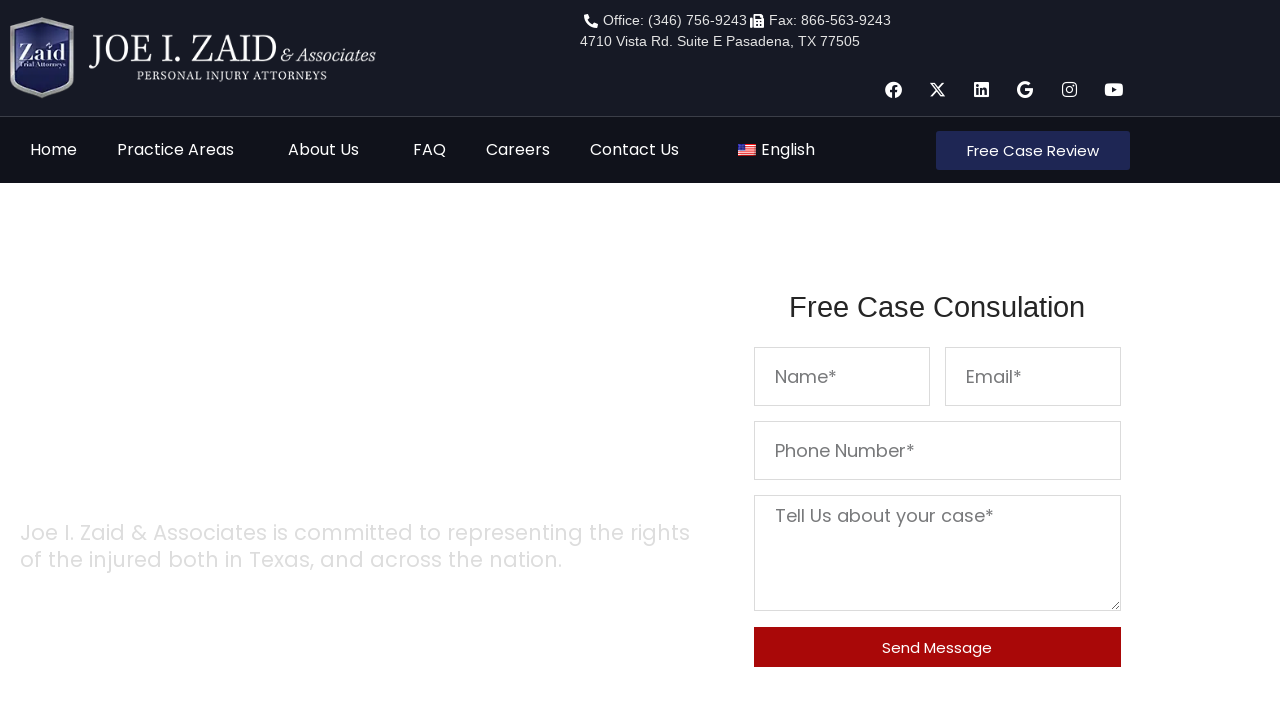

--- FILE ---
content_type: text/css
request_url: https://joezaid.com/wp-content/uploads/elementor/css/post-5618.css?ver=1769223379
body_size: 631
content:
.elementor-5618 .elementor-element.elementor-element-739dee2 > .elementor-container > .elementor-column > .elementor-widget-wrap{align-content:center;align-items:center;}.elementor-5618 .elementor-element.elementor-element-739dee2:not(.elementor-motion-effects-element-type-background), .elementor-5618 .elementor-element.elementor-element-739dee2 > .elementor-motion-effects-container > .elementor-motion-effects-layer{background-color:#161925;}.elementor-5618 .elementor-element.elementor-element-739dee2{border-style:solid;border-width:0px 0px 1px 0px;border-color:rgba(255, 255, 255, 0.16);transition:background 0.3s, border 0.3s, border-radius 0.3s, box-shadow 0.3s;}.elementor-5618 .elementor-element.elementor-element-739dee2, .elementor-5618 .elementor-element.elementor-element-739dee2 > .elementor-background-overlay{border-radius:0px 0px 0px 0px;}.elementor-5618 .elementor-element.elementor-element-739dee2 > .elementor-background-overlay{transition:background 0.3s, border-radius 0.3s, opacity 0.3s;}.elementor-5618 .elementor-element.elementor-element-4bd80de{text-align:start;}.elementor-5618 .elementor-element.elementor-element-4bd80de img{width:366px;max-width:100%;}.elementor-5618 .elementor-element.elementor-element-57f405e .elementor-icon-list-icon i{color:#FFFFFF;transition:color 0.3s;}.elementor-5618 .elementor-element.elementor-element-57f405e .elementor-icon-list-icon svg{fill:#FFFFFF;transition:fill 0.3s;}.elementor-5618 .elementor-element.elementor-element-57f405e{--e-icon-list-icon-size:14px;--icon-vertical-offset:0px;}.elementor-5618 .elementor-element.elementor-element-57f405e .elementor-icon-list-item > .elementor-icon-list-text, .elementor-5618 .elementor-element.elementor-element-57f405e .elementor-icon-list-item > a{font-family:"Arial", Sans-serif;font-size:14px;}.elementor-5618 .elementor-element.elementor-element-57f405e .elementor-icon-list-text{color:#E3E3E3;transition:color 0.3s;}.elementor-5618 .elementor-element.elementor-element-00719c0{--grid-template-columns:repeat(0, auto);--icon-size:17px;--grid-column-gap:5px;--grid-row-gap:0px;}.elementor-5618 .elementor-element.elementor-element-00719c0 .elementor-widget-container{text-align:right;}.elementor-5618 .elementor-element.elementor-element-00719c0 .elementor-social-icon{background-color:rgba(0, 0, 0, 0);}.elementor-5618 .elementor-element.elementor-element-00719c0 .elementor-social-icon:hover i{color:#C8C8C8;}.elementor-5618 .elementor-element.elementor-element-00719c0 .elementor-social-icon:hover svg{fill:#C8C8C8;}.elementor-5618 .elementor-element.elementor-element-5728f74 > .elementor-container > .elementor-column > .elementor-widget-wrap{align-content:center;align-items:center;}.elementor-5618 .elementor-element.elementor-element-5728f74:not(.elementor-motion-effects-element-type-background), .elementor-5618 .elementor-element.elementor-element-5728f74 > .elementor-motion-effects-container > .elementor-motion-effects-layer{background-color:#10121B;}.elementor-5618 .elementor-element.elementor-element-5728f74{transition:background 0.3s, border 0.3s, border-radius 0.3s, box-shadow 0.3s;}.elementor-5618 .elementor-element.elementor-element-5728f74 > .elementor-background-overlay{transition:background 0.3s, border-radius 0.3s, opacity 0.3s;}.elementor-5618 .elementor-element.elementor-element-e9e4f68 .elementor-menu-toggle{margin:0 auto;}.elementor-5618 .elementor-element.elementor-element-e9e4f68 .elementor-nav-menu .elementor-item{font-size:16px;}.elementor-5618 .elementor-element.elementor-element-e9e4f68 .elementor-nav-menu--main .elementor-item{color:#FFFFFF;fill:#FFFFFF;}.elementor-5618 .elementor-element.elementor-element-e9e4f68 .elementor-nav-menu--dropdown a, .elementor-5618 .elementor-element.elementor-element-e9e4f68 .elementor-menu-toggle{color:#000000;fill:#000000;}.elementor-5618 .elementor-element.elementor-element-e9e4f68 .elementor-nav-menu--dropdown a:hover,
					.elementor-5618 .elementor-element.elementor-element-e9e4f68 .elementor-nav-menu--dropdown a:focus,
					.elementor-5618 .elementor-element.elementor-element-e9e4f68 .elementor-nav-menu--dropdown a.elementor-item-active,
					.elementor-5618 .elementor-element.elementor-element-e9e4f68 .elementor-nav-menu--dropdown a.highlighted,
					.elementor-5618 .elementor-element.elementor-element-e9e4f68 .elementor-menu-toggle:hover,
					.elementor-5618 .elementor-element.elementor-element-e9e4f68 .elementor-menu-toggle:focus{color:#FFFFFF;}.elementor-5618 .elementor-element.elementor-element-e9e4f68 .elementor-nav-menu--dropdown a:hover,
					.elementor-5618 .elementor-element.elementor-element-e9e4f68 .elementor-nav-menu--dropdown a:focus,
					.elementor-5618 .elementor-element.elementor-element-e9e4f68 .elementor-nav-menu--dropdown a.elementor-item-active,
					.elementor-5618 .elementor-element.elementor-element-e9e4f68 .elementor-nav-menu--dropdown a.highlighted{background-color:var( --e-global-color-274c356 );}.elementor-5618 .elementor-element.elementor-element-e9e4f68 .elementor-nav-menu--main .elementor-nav-menu--dropdown, .elementor-5618 .elementor-element.elementor-element-e9e4f68 .elementor-nav-menu__container.elementor-nav-menu--dropdown{box-shadow:0px 0px 20px 0px rgba(0, 0, 0, 0.29);}.elementor-5618 .elementor-element.elementor-element-e9e4f68 .elementor-nav-menu--dropdown li:not(:last-child){border-style:solid;border-color:#EFEFEF;border-bottom-width:1px;}.elementor-5618 .elementor-element.elementor-element-e9e4f68 div.elementor-menu-toggle{color:#FFFFFF;}.elementor-5618 .elementor-element.elementor-element-e9e4f68 div.elementor-menu-toggle svg{fill:#FFFFFF;}.elementor-5618 .elementor-element.elementor-element-f3e5642 .elementor-button{background-color:#1E2654;}.elementor-5618 .elementor-element.elementor-element-f3e5642 .elementor-button:hover, .elementor-5618 .elementor-element.elementor-element-f3e5642 .elementor-button:focus{background-color:var( --e-global-color-502a193f );color:#FFFFFF;}.elementor-5618 .elementor-element.elementor-element-f3e5642 .elementor-button:hover svg, .elementor-5618 .elementor-element.elementor-element-f3e5642 .elementor-button:focus svg{fill:#FFFFFF;}.elementor-theme-builder-content-area{height:400px;}.elementor-location-header:before, .elementor-location-footer:before{content:"";display:table;clear:both;}@media(min-width:768px){.elementor-5618 .elementor-element.elementor-element-ba9af65{width:81.228%;}.elementor-5618 .elementor-element.elementor-element-8257d77{width:18.772%;}}@media(max-width:1024px) and (min-width:768px){.elementor-5618 .elementor-element.elementor-element-cc22ba8{width:50%;}.elementor-5618 .elementor-element.elementor-element-5369c41{width:50%;}.elementor-5618 .elementor-element.elementor-element-ba9af65{width:9%;}.elementor-5618 .elementor-element.elementor-element-8257d77{width:30%;}}@media(max-width:1024px){.elementor-5618 .elementor-element.elementor-element-57f405e .elementor-icon-list-item > .elementor-icon-list-text, .elementor-5618 .elementor-element.elementor-element-57f405e .elementor-icon-list-item > a{font-size:14px;}.elementor-5618 .elementor-element.elementor-element-00719c0 .elementor-widget-container{text-align:right;}.elementor-5618 .elementor-element.elementor-element-e9e4f68 .elementor-nav-menu--dropdown .elementor-item, .elementor-5618 .elementor-element.elementor-element-e9e4f68 .elementor-nav-menu--dropdown  .elementor-sub-item{font-size:17px;}.elementor-5618 .elementor-element.elementor-element-e9e4f68 .elementor-nav-menu--dropdown a{padding-top:15px;padding-bottom:15px;}.elementor-5618 .elementor-element.elementor-element-e9e4f68{--nav-menu-icon-size:29px;}}@media(max-width:767px){.elementor-5618 .elementor-element.elementor-element-739dee2{margin-top:0px;margin-bottom:0px;}.elementor-5618 .elementor-element.elementor-element-cc22ba8{width:100%;}.elementor-5618 .elementor-element.elementor-element-5369c41{width:60%;}.elementor-5618 .elementor-element.elementor-element-5728f74{z-index:50;}.elementor-5618 .elementor-element.elementor-element-ba9af65{width:20%;}.elementor-5618 .elementor-element.elementor-element-8257d77{width:80%;}}

--- FILE ---
content_type: text/css
request_url: https://joezaid.com/wp-content/uploads/elementor/css/post-237.css?ver=1769223384
body_size: 1278
content:
.elementor-237 .elementor-element.elementor-element-12daf9c > .elementor-container > .elementor-column > .elementor-widget-wrap{align-content:center;align-items:center;}.elementor-237 .elementor-element.elementor-element-12daf9c > .elementor-background-overlay{background-color:#000000;opacity:0.56;transition:background 0.3s, border-radius 0.3s, opacity 0.3s;}.elementor-237 .elementor-element.elementor-element-12daf9c:not(.elementor-motion-effects-element-type-background), .elementor-237 .elementor-element.elementor-element-12daf9c > .elementor-motion-effects-container > .elementor-motion-effects-layer{background-position:center center;background-repeat:no-repeat;background-size:cover;}.elementor-237 .elementor-element.elementor-element-12daf9c{transition:background 0.3s, border 0.3s, border-radius 0.3s, box-shadow 0.3s;padding:75px 10px 49px 10px;}.elementor-237 .elementor-element.elementor-element-65bbaa30 .elementor-heading-title{color:#FFFFFF;}.elementor-237 .elementor-element.elementor-element-31f4064 .elementor-heading-title{font-size:21px;color:#DDDDDD;}.elementor-237 .elementor-element.elementor-element-0bcd268:not(.elementor-motion-effects-element-type-background) > .elementor-widget-wrap, .elementor-237 .elementor-element.elementor-element-0bcd268 > .elementor-widget-wrap > .elementor-motion-effects-container > .elementor-motion-effects-layer{background-color:#FFFFFF;}.elementor-237 .elementor-element.elementor-element-0bcd268 > .elementor-element-populated, .elementor-237 .elementor-element.elementor-element-0bcd268 > .elementor-element-populated > .elementor-background-overlay, .elementor-237 .elementor-element.elementor-element-0bcd268 > .elementor-background-slideshow{border-radius:7px 7px 7px 7px;}.elementor-237 .elementor-element.elementor-element-0bcd268 > .elementor-element-populated{transition:background 0.3s, border 0.3s, border-radius 0.3s, box-shadow 0.3s;padding:29px 29px 29px 29px;}.elementor-237 .elementor-element.elementor-element-0bcd268 > .elementor-element-populated > .elementor-background-overlay{transition:background 0.3s, border-radius 0.3s, opacity 0.3s;}.elementor-237 .elementor-element.elementor-element-7d5b559{text-align:center;}.elementor-237 .elementor-element.elementor-element-2047712 .elementor-field-group{padding-right:calc( 15px/2 );padding-left:calc( 15px/2 );margin-bottom:15px;}.elementor-237 .elementor-element.elementor-element-2047712 .elementor-form-fields-wrapper{margin-left:calc( -15px/2 );margin-right:calc( -15px/2 );margin-bottom:-15px;}.elementor-237 .elementor-element.elementor-element-2047712 .elementor-field-group.recaptcha_v3-bottomleft, .elementor-237 .elementor-element.elementor-element-2047712 .elementor-field-group.recaptcha_v3-bottomright{margin-bottom:0;}body.rtl .elementor-237 .elementor-element.elementor-element-2047712 .elementor-labels-inline .elementor-field-group > label{padding-left:0px;}body:not(.rtl) .elementor-237 .elementor-element.elementor-element-2047712 .elementor-labels-inline .elementor-field-group > label{padding-right:0px;}body .elementor-237 .elementor-element.elementor-element-2047712 .elementor-labels-above .elementor-field-group > label{padding-bottom:0px;}.elementor-237 .elementor-element.elementor-element-2047712 .elementor-field-type-html{padding-bottom:0px;}.elementor-237 .elementor-element.elementor-element-2047712 .elementor-field-group .elementor-field:not(.elementor-select-wrapper){background-color:#ffffff;border-color:#DBDBDB;border-width:1px 1px 1px 1px;border-radius:0px 0px 0px 0px;}.elementor-237 .elementor-element.elementor-element-2047712 .elementor-field-group .elementor-select-wrapper select{background-color:#ffffff;border-color:#DBDBDB;border-width:1px 1px 1px 1px;border-radius:0px 0px 0px 0px;}.elementor-237 .elementor-element.elementor-element-2047712 .elementor-field-group .elementor-select-wrapper::before{color:#DBDBDB;}.elementor-237 .elementor-element.elementor-element-2047712 .e-form__buttons__wrapper__button-next{background-color:#A90808;color:#ffffff;}.elementor-237 .elementor-element.elementor-element-2047712 .elementor-button[type="submit"]{background-color:#A90808;color:#ffffff;}.elementor-237 .elementor-element.elementor-element-2047712 .elementor-button[type="submit"] svg *{fill:#ffffff;}.elementor-237 .elementor-element.elementor-element-2047712 .e-form__buttons__wrapper__button-previous{color:#ffffff;}.elementor-237 .elementor-element.elementor-element-2047712 .e-form__buttons__wrapper__button-next:hover{background-color:#9E1F28;color:#ffffff;}.elementor-237 .elementor-element.elementor-element-2047712 .elementor-button[type="submit"]:hover{background-color:#9E1F28;color:#ffffff;}.elementor-237 .elementor-element.elementor-element-2047712 .elementor-button[type="submit"]:hover svg *{fill:#ffffff;}.elementor-237 .elementor-element.elementor-element-2047712 .e-form__buttons__wrapper__button-previous:hover{color:#ffffff;}.elementor-237 .elementor-element.elementor-element-2047712 .elementor-button{border-radius:0px 0px 0px 0px;}.elementor-237 .elementor-element.elementor-element-2047712{--e-form-steps-indicators-spacing:20px;--e-form-steps-indicator-padding:30px;--e-form-steps-indicator-inactive-secondary-color:#ffffff;--e-form-steps-indicator-active-secondary-color:#ffffff;--e-form-steps-indicator-completed-secondary-color:#ffffff;--e-form-steps-divider-width:1px;--e-form-steps-divider-gap:10px;}.elementor-237 .elementor-element.elementor-element-4e70666{margin-top:45px;margin-bottom:45px;}.elementor-237 .elementor-element.elementor-element-f20dc62 .tp-post-content{align-items:flex-start;}.elementor-237 .elementor-element.elementor-element-cb80fc0{--e-image-carousel-slides-to-show:1;}.elementor-237 .elementor-element.elementor-element-9909679:not(.elementor-motion-effects-element-type-background) > .elementor-widget-wrap, .elementor-237 .elementor-element.elementor-element-9909679 > .elementor-widget-wrap > .elementor-motion-effects-container > .elementor-motion-effects-layer{background-color:transparent;background-image:radial-gradient(at center center, var( --e-global-color-4cba9999 ) 0%, var( --e-global-color-62d1c4d6 ) 100%);}.elementor-237 .elementor-element.elementor-element-9909679:hover > .elementor-element-populated{background-color:transparent;background-image:radial-gradient(at bottom center, #252F68 0%, var( --e-global-color-62d1c4d6 ) 100%);border-style:solid;border-width:1px 1px 1px 1px;}.elementor-237 .elementor-element.elementor-element-9909679 > .elementor-element-populated{border-style:solid;border-width:1px 1px 1px 1px;border-color:#2A325A;transition:background 0.6s, border 0.3s, border-radius 0.3s, box-shadow 0.3s;margin:15px 15px 15px 15px;--e-column-margin-right:15px;--e-column-margin-left:15px;padding:35px 35px 35px 35px;}.elementor-237 .elementor-element.elementor-element-9909679 > .elementor-element-populated, .elementor-237 .elementor-element.elementor-element-9909679 > .elementor-element-populated > .elementor-background-overlay, .elementor-237 .elementor-element.elementor-element-9909679 > .elementor-background-slideshow{border-radius:5px 5px 5px 5px;}.elementor-237 .elementor-element.elementor-element-9909679 > .elementor-element-populated > .elementor-background-overlay{transition:background 0.1s, border-radius 0.3s, opacity 0.1s;}.elementor-237 .elementor-element.elementor-element-6bb5844.elementor-position-right .elementor-image-box-img{margin-left:25px;}.elementor-237 .elementor-element.elementor-element-6bb5844.elementor-position-left .elementor-image-box-img{margin-right:25px;}.elementor-237 .elementor-element.elementor-element-6bb5844.elementor-position-top .elementor-image-box-img{margin-bottom:25px;}.elementor-237 .elementor-element.elementor-element-6bb5844 .elementor-image-box-wrapper .elementor-image-box-img{width:25%;}.elementor-237 .elementor-element.elementor-element-6bb5844 .elementor-image-box-img img{transition-duration:0.3s;}.elementor-237 .elementor-element.elementor-element-6bb5844 .elementor-image-box-title{font-size:22px;color:#FFFFFF;}.elementor-237 .elementor-element.elementor-element-6bb5844 .elementor-image-box-description{font-size:16px;font-weight:300;line-height:1.7em;color:#E6E6E6;}.elementor-237 .elementor-element.elementor-element-0f9d8bf .elementor-button{background-color:var( --e-global-color-502a193f );font-size:15px;font-weight:600;text-transform:uppercase;fill:#ffffff;color:#ffffff;border-radius:0px 0px 0px 0px;padding:15px 45px 15px 45px;}.elementor-237 .elementor-element.elementor-element-0f9d8bf .elementor-button:hover, .elementor-237 .elementor-element.elementor-element-0f9d8bf .elementor-button:focus{background-color:var( --e-global-color-502a193f );color:#ffffff;}.elementor-237 .elementor-element.elementor-element-0f9d8bf > .elementor-widget-container{padding:10px 0px 0px 0px;}.elementor-237 .elementor-element.elementor-element-0f9d8bf .elementor-button:hover svg, .elementor-237 .elementor-element.elementor-element-0f9d8bf .elementor-button:focus svg{fill:#ffffff;}.elementor-237 .elementor-element.elementor-element-1203aa0:not(.elementor-motion-effects-element-type-background) > .elementor-widget-wrap, .elementor-237 .elementor-element.elementor-element-1203aa0 > .elementor-widget-wrap > .elementor-motion-effects-container > .elementor-motion-effects-layer{background-color:transparent;background-image:radial-gradient(at center center, var( --e-global-color-4cba9999 ) 0%, var( --e-global-color-62d1c4d6 ) 100%);}.elementor-237 .elementor-element.elementor-element-1203aa0:hover > .elementor-element-populated{background-color:transparent;background-image:radial-gradient(at bottom center, #252F68 0%, var( --e-global-color-62d1c4d6 ) 100%);border-style:solid;border-width:1px 1px 1px 1px;}.elementor-237 .elementor-element.elementor-element-1203aa0 > .elementor-element-populated{border-style:solid;border-width:1px 1px 1px 1px;border-color:#2A325A;transition:background 0.6s, border 0.3s, border-radius 0.3s, box-shadow 0.3s;margin:15px 15px 15px 15px;--e-column-margin-right:15px;--e-column-margin-left:15px;padding:35px 35px 35px 35px;}.elementor-237 .elementor-element.elementor-element-1203aa0 > .elementor-element-populated, .elementor-237 .elementor-element.elementor-element-1203aa0 > .elementor-element-populated > .elementor-background-overlay, .elementor-237 .elementor-element.elementor-element-1203aa0 > .elementor-background-slideshow{border-radius:5px 5px 5px 5px;}.elementor-237 .elementor-element.elementor-element-1203aa0 > .elementor-element-populated > .elementor-background-overlay{transition:background 0.1s, border-radius 0.3s, opacity 0.1s;}.elementor-237 .elementor-element.elementor-element-6d130be.elementor-position-right .elementor-image-box-img{margin-left:25px;}.elementor-237 .elementor-element.elementor-element-6d130be.elementor-position-left .elementor-image-box-img{margin-right:25px;}.elementor-237 .elementor-element.elementor-element-6d130be.elementor-position-top .elementor-image-box-img{margin-bottom:25px;}.elementor-237 .elementor-element.elementor-element-6d130be .elementor-image-box-wrapper .elementor-image-box-img{width:25%;}.elementor-237 .elementor-element.elementor-element-6d130be .elementor-image-box-img img{transition-duration:0.3s;}.elementor-237 .elementor-element.elementor-element-6d130be .elementor-image-box-title{font-size:22px;color:#FFFFFF;}.elementor-237 .elementor-element.elementor-element-6d130be .elementor-image-box-description{font-size:16px;font-weight:300;line-height:1.7em;color:#E6E6E6;}.elementor-237 .elementor-element.elementor-element-67e63a3 .elementor-button{background-color:var( --e-global-color-502a193f );font-size:15px;font-weight:600;text-transform:uppercase;fill:#ffffff;color:#ffffff;border-radius:0px 0px 0px 0px;padding:15px 45px 15px 45px;}.elementor-237 .elementor-element.elementor-element-67e63a3 .elementor-button:hover, .elementor-237 .elementor-element.elementor-element-67e63a3 .elementor-button:focus{background-color:var( --e-global-color-502a193f );color:#ffffff;}.elementor-237 .elementor-element.elementor-element-67e63a3 > .elementor-widget-container{padding:10px 0px 0px 0px;}.elementor-237 .elementor-element.elementor-element-67e63a3 .elementor-button:hover svg, .elementor-237 .elementor-element.elementor-element-67e63a3 .elementor-button:focus svg{fill:#ffffff;}.elementor-237 .elementor-element.elementor-element-9d2215f:not(.elementor-motion-effects-element-type-background) > .elementor-widget-wrap, .elementor-237 .elementor-element.elementor-element-9d2215f > .elementor-widget-wrap > .elementor-motion-effects-container > .elementor-motion-effects-layer{background-color:transparent;background-image:radial-gradient(at center center, var( --e-global-color-4cba9999 ) 0%, var( --e-global-color-62d1c4d6 ) 100%);}.elementor-237 .elementor-element.elementor-element-9d2215f:hover > .elementor-element-populated{background-color:transparent;background-image:radial-gradient(at bottom center, #252F68 0%, var( --e-global-color-62d1c4d6 ) 100%);border-style:solid;border-width:1px 1px 1px 1px;}.elementor-237 .elementor-element.elementor-element-9d2215f > .elementor-element-populated{border-style:solid;border-width:1px 1px 1px 1px;border-color:#2A325A;transition:background 0.6s, border 0.3s, border-radius 0.3s, box-shadow 0.3s;margin:15px 15px 15px 15px;--e-column-margin-right:15px;--e-column-margin-left:15px;padding:35px 35px 35px 35px;}.elementor-237 .elementor-element.elementor-element-9d2215f > .elementor-element-populated, .elementor-237 .elementor-element.elementor-element-9d2215f > .elementor-element-populated > .elementor-background-overlay, .elementor-237 .elementor-element.elementor-element-9d2215f > .elementor-background-slideshow{border-radius:5px 5px 5px 5px;}.elementor-237 .elementor-element.elementor-element-9d2215f > .elementor-element-populated > .elementor-background-overlay{transition:background 0.1s, border-radius 0.3s, opacity 0.1s;}.elementor-237 .elementor-element.elementor-element-be49ba3.elementor-position-right .elementor-image-box-img{margin-left:25px;}.elementor-237 .elementor-element.elementor-element-be49ba3.elementor-position-left .elementor-image-box-img{margin-right:25px;}.elementor-237 .elementor-element.elementor-element-be49ba3.elementor-position-top .elementor-image-box-img{margin-bottom:25px;}.elementor-237 .elementor-element.elementor-element-be49ba3 .elementor-image-box-wrapper .elementor-image-box-img{width:25%;}.elementor-237 .elementor-element.elementor-element-be49ba3 .elementor-image-box-img img{transition-duration:0.3s;}.elementor-237 .elementor-element.elementor-element-be49ba3 .elementor-image-box-title{font-size:22px;color:#FFFFFF;}.elementor-237 .elementor-element.elementor-element-be49ba3 .elementor-image-box-description{font-size:16px;font-weight:300;line-height:1.7em;color:#E6E6E6;}.elementor-237 .elementor-element.elementor-element-60d8fa8 .elementor-button{background-color:var( --e-global-color-502a193f );font-size:15px;font-weight:600;text-transform:uppercase;fill:#ffffff;color:#ffffff;border-radius:0px 0px 0px 0px;padding:15px 45px 15px 45px;}.elementor-237 .elementor-element.elementor-element-60d8fa8 .elementor-button:hover, .elementor-237 .elementor-element.elementor-element-60d8fa8 .elementor-button:focus{background-color:var( --e-global-color-502a193f );color:#ffffff;}.elementor-237 .elementor-element.elementor-element-60d8fa8 > .elementor-widget-container{padding:10px 0px 0px 0px;}.elementor-237 .elementor-element.elementor-element-60d8fa8 .elementor-button:hover svg, .elementor-237 .elementor-element.elementor-element-60d8fa8 .elementor-button:focus svg{fill:#ffffff;}.elementor-237 .elementor-element.elementor-element-5bcd61e:not(.elementor-motion-effects-element-type-background) > .elementor-widget-wrap, .elementor-237 .elementor-element.elementor-element-5bcd61e > .elementor-widget-wrap > .elementor-motion-effects-container > .elementor-motion-effects-layer{background-color:transparent;background-image:radial-gradient(at center center, var( --e-global-color-4cba9999 ) 0%, var( --e-global-color-62d1c4d6 ) 100%);}.elementor-237 .elementor-element.elementor-element-5bcd61e:hover > .elementor-element-populated{background-color:transparent;background-image:radial-gradient(at bottom center, #252F68 0%, var( --e-global-color-62d1c4d6 ) 100%);border-style:solid;border-width:1px 1px 1px 1px;}.elementor-237 .elementor-element.elementor-element-5bcd61e > .elementor-element-populated{border-style:solid;border-width:1px 1px 1px 1px;border-color:#2A325A;transition:background 0.6s, border 0.3s, border-radius 0.3s, box-shadow 0.3s;margin:15px 15px 15px 15px;--e-column-margin-right:15px;--e-column-margin-left:15px;padding:35px 35px 35px 35px;}.elementor-237 .elementor-element.elementor-element-5bcd61e > .elementor-element-populated, .elementor-237 .elementor-element.elementor-element-5bcd61e > .elementor-element-populated > .elementor-background-overlay, .elementor-237 .elementor-element.elementor-element-5bcd61e > .elementor-background-slideshow{border-radius:5px 5px 5px 5px;}.elementor-237 .elementor-element.elementor-element-5bcd61e > .elementor-element-populated > .elementor-background-overlay{transition:background 0.1s, border-radius 0.3s, opacity 0.1s;}.elementor-237 .elementor-element.elementor-element-013802e.elementor-position-right .elementor-image-box-img{margin-left:25px;}.elementor-237 .elementor-element.elementor-element-013802e.elementor-position-left .elementor-image-box-img{margin-right:25px;}.elementor-237 .elementor-element.elementor-element-013802e.elementor-position-top .elementor-image-box-img{margin-bottom:25px;}.elementor-237 .elementor-element.elementor-element-013802e .elementor-image-box-wrapper .elementor-image-box-img{width:25%;}.elementor-237 .elementor-element.elementor-element-013802e .elementor-image-box-img img{transition-duration:0.3s;}.elementor-237 .elementor-element.elementor-element-013802e .elementor-image-box-title{font-size:22px;color:#FFFFFF;}.elementor-237 .elementor-element.elementor-element-013802e .elementor-image-box-description{font-size:16px;font-weight:300;line-height:1.7em;color:#E6E6E6;}.elementor-237 .elementor-element.elementor-element-18f5205 .elementor-button{background-color:var( --e-global-color-502a193f );font-size:15px;font-weight:600;text-transform:uppercase;fill:#ffffff;color:#ffffff;border-radius:0px 0px 0px 0px;padding:15px 45px 15px 45px;}.elementor-237 .elementor-element.elementor-element-18f5205 .elementor-button:hover, .elementor-237 .elementor-element.elementor-element-18f5205 .elementor-button:focus{background-color:var( --e-global-color-502a193f );color:#ffffff;}.elementor-237 .elementor-element.elementor-element-18f5205 > .elementor-widget-container{padding:10px 0px 0px 0px;}.elementor-237 .elementor-element.elementor-element-18f5205 .elementor-button:hover svg, .elementor-237 .elementor-element.elementor-element-18f5205 .elementor-button:focus svg{fill:#ffffff;}@media(max-width:1024px){.elementor-237 .elementor-element.elementor-element-9909679 > .elementor-element-populated{margin:0px 15px 0px 0px;--e-column-margin-right:15px;--e-column-margin-left:0px;padding:25px 25px 25px 25px;}.elementor-237 .elementor-element.elementor-element-6bb5844 .elementor-image-box-description{font-size:14px;}.elementor-237 .elementor-element.elementor-element-1203aa0 > .elementor-element-populated{margin:0px 15px 0px 0px;--e-column-margin-right:15px;--e-column-margin-left:0px;padding:25px 25px 25px 25px;}.elementor-237 .elementor-element.elementor-element-6d130be .elementor-image-box-description{font-size:14px;}.elementor-237 .elementor-element.elementor-element-9d2215f > .elementor-element-populated{margin:0px 15px 0px 0px;--e-column-margin-right:15px;--e-column-margin-left:0px;padding:25px 25px 25px 25px;}.elementor-237 .elementor-element.elementor-element-be49ba3 .elementor-image-box-description{font-size:14px;}.elementor-237 .elementor-element.elementor-element-5bcd61e > .elementor-element-populated{margin:0px 15px 0px 0px;--e-column-margin-right:15px;--e-column-margin-left:0px;padding:25px 25px 25px 25px;}.elementor-237 .elementor-element.elementor-element-013802e .elementor-image-box-description{font-size:14px;}}@media(max-width:767px){.elementor-237 .elementor-element.elementor-element-12daf9c{padding:20px 20px 20px 20px;}.elementor-237 .elementor-element.elementor-element-31f4064 .elementor-heading-title{font-size:18px;}.elementor-237 .elementor-element.elementor-element-0bcd268 > .elementor-element-populated{padding:15px 15px 15px 15px;}.elementor-237 .elementor-element.elementor-element-9909679 > .elementor-element-populated{margin:0px 0px 15px 0px;--e-column-margin-right:0px;--e-column-margin-left:0px;}.elementor-237 .elementor-element.elementor-element-6bb5844 .elementor-image-box-img{margin-bottom:25px;}.elementor-237 .elementor-element.elementor-element-1203aa0 > .elementor-element-populated{margin:0px 0px 15px 0px;--e-column-margin-right:0px;--e-column-margin-left:0px;}.elementor-237 .elementor-element.elementor-element-6d130be .elementor-image-box-img{margin-bottom:25px;}.elementor-237 .elementor-element.elementor-element-9d2215f > .elementor-element-populated{margin:0px 0px 15px 0px;--e-column-margin-right:0px;--e-column-margin-left:0px;}.elementor-237 .elementor-element.elementor-element-be49ba3 .elementor-image-box-img{margin-bottom:25px;}.elementor-237 .elementor-element.elementor-element-5bcd61e > .elementor-element-populated{margin:0px 0px 15px 0px;--e-column-margin-right:0px;--e-column-margin-left:0px;}.elementor-237 .elementor-element.elementor-element-013802e .elementor-image-box-img{margin-bottom:25px;}}@media(min-width:768px){.elementor-237 .elementor-element.elementor-element-eb1a905{width:62.719%;}.elementor-237 .elementor-element.elementor-element-0bcd268{width:37.281%;}.elementor-237 .elementor-element.elementor-element-0f20607{width:68.328%;}.elementor-237 .elementor-element.elementor-element-71bdd11{width:30.977%;}}

--- FILE ---
content_type: text/css
request_url: https://joezaid.com/wp-content/uploads/elementor/css/post-3700.css?ver=1769223379
body_size: 605
content:
.elementor-3700 .elementor-element.elementor-element-1786fc28 > .elementor-container{min-height:545px;}.elementor-3700 .elementor-element.elementor-element-1786fc28{padding:5% 5% 5% 5%;}.elementor-3700 .elementor-element.elementor-element-31a2d587 > .elementor-widget-container{padding:0% 0% 6% 0%;}.elementor-3700 .elementor-element.elementor-element-31a2d587{text-align:center;}.elementor-3700 .elementor-element.elementor-element-31a2d587 .elementor-heading-title{font-size:42px;font-weight:500;text-transform:none;font-style:normal;text-decoration:none;line-height:52px;}.elementor-3700 .elementor-element.elementor-element-3eb6469f > .elementor-widget-container{padding:0% 4% 6% 4%;}.elementor-3700 .elementor-element.elementor-element-3eb6469f{text-align:center;font-family:"DM Sans", Sans-serif;font-size:14px;font-weight:normal;text-transform:none;font-style:normal;text-decoration:none;line-height:22px;color:#1B1B1B;}.elementor-3700 .elementor-element.elementor-element-198635ab .elementor-field-group{padding-right:calc( 10px/2 );padding-left:calc( 10px/2 );margin-bottom:30px;}.elementor-3700 .elementor-element.elementor-element-198635ab .elementor-form-fields-wrapper{margin-left:calc( -10px/2 );margin-right:calc( -10px/2 );margin-bottom:-30px;}.elementor-3700 .elementor-element.elementor-element-198635ab .elementor-field-group.recaptcha_v3-bottomleft, .elementor-3700 .elementor-element.elementor-element-198635ab .elementor-field-group.recaptcha_v3-bottomright{margin-bottom:0;}body.rtl .elementor-3700 .elementor-element.elementor-element-198635ab .elementor-labels-inline .elementor-field-group > label{padding-left:0px;}body:not(.rtl) .elementor-3700 .elementor-element.elementor-element-198635ab .elementor-labels-inline .elementor-field-group > label{padding-right:0px;}body .elementor-3700 .elementor-element.elementor-element-198635ab .elementor-labels-above .elementor-field-group > label{padding-bottom:0px;}.elementor-3700 .elementor-element.elementor-element-198635ab .elementor-field-group > label, .elementor-3700 .elementor-element.elementor-element-198635ab .elementor-field-subgroup label{color:#1B1B1B;}.elementor-3700 .elementor-element.elementor-element-198635ab .elementor-field-group > label{font-family:"DM Sans", Sans-serif;font-size:18px;font-weight:normal;text-transform:capitalize;font-style:normal;text-decoration:none;line-height:22px;}.elementor-3700 .elementor-element.elementor-element-198635ab .elementor-field-type-html{padding-bottom:0px;color:#1B1B1B;font-family:"DM Sans", Sans-serif;font-size:14px;font-weight:normal;text-transform:none;font-style:normal;text-decoration:none;line-height:22px;}.elementor-3700 .elementor-element.elementor-element-198635ab .elementor-field-group .elementor-field{color:#1B1B1B;}.elementor-3700 .elementor-element.elementor-element-198635ab .elementor-field-group .elementor-field, .elementor-3700 .elementor-element.elementor-element-198635ab .elementor-field-subgroup label{font-family:"DM Sans", Sans-serif;font-size:18px;font-weight:normal;text-transform:capitalize;font-style:normal;text-decoration:none;line-height:22px;}.elementor-3700 .elementor-element.elementor-element-198635ab .elementor-field-group .elementor-field:not(.elementor-select-wrapper){background-color:#FFFFFF00;border-color:#1B1B1B;border-width:0px 0px 1px 0px;border-radius:0px 0px 0px 0px;}.elementor-3700 .elementor-element.elementor-element-198635ab .elementor-field-group .elementor-select-wrapper select{background-color:#FFFFFF00;border-color:#1B1B1B;border-width:0px 0px 1px 0px;border-radius:0px 0px 0px 0px;}.elementor-3700 .elementor-element.elementor-element-198635ab .elementor-field-group .elementor-select-wrapper::before{color:#1B1B1B;}.elementor-3700 .elementor-element.elementor-element-198635ab .elementor-button{font-family:"DM Sans", Sans-serif;font-size:46px;font-weight:normal;text-transform:capitalize;font-style:normal;text-decoration:underline;line-height:0px;border-style:solid;border-width:1px 1px 1px 1px;border-radius:50px 50px 50px 50px;padding:0px 0px 0px 0px;}.elementor-3700 .elementor-element.elementor-element-198635ab .e-form__buttons__wrapper__button-next{background-color:var( --e-global-color-274c356 );color:#F1F1F1;border-color:#1B1B1B;}.elementor-3700 .elementor-element.elementor-element-198635ab .elementor-button[type="submit"]{background-color:var( --e-global-color-274c356 );color:#F1F1F1;border-color:#1B1B1B;}.elementor-3700 .elementor-element.elementor-element-198635ab .elementor-button[type="submit"] svg *{fill:#F1F1F1;}.elementor-3700 .elementor-element.elementor-element-198635ab .e-form__buttons__wrapper__button-previous{background-color:#1B1B1B;color:#F1F1F1;border-color:#1B1B1B;}.elementor-3700 .elementor-element.elementor-element-198635ab .e-form__buttons__wrapper__button-next:hover{background-color:#F1F1F1;color:#1B1B1B;border-color:#1B1B1B;}.elementor-3700 .elementor-element.elementor-element-198635ab .elementor-button[type="submit"]:hover{background-color:#F1F1F1;color:#1B1B1B;border-color:#1B1B1B;}.elementor-3700 .elementor-element.elementor-element-198635ab .elementor-button[type="submit"]:hover svg *{fill:#1B1B1B;}.elementor-3700 .elementor-element.elementor-element-198635ab .e-form__buttons__wrapper__button-previous:hover{background-color:#F1F1F1;color:#1B1B1B;border-color:#1B1B1B;}.elementor-3700 .elementor-element.elementor-element-198635ab .elementor-message{font-family:"DM Sans", Sans-serif;font-size:14px;font-weight:normal;text-transform:none;font-style:normal;text-decoration:none;line-height:22px;}.elementor-3700 .elementor-element.elementor-element-198635ab .elementor-message.elementor-message-success{color:#1B1B1B;}.elementor-3700 .elementor-element.elementor-element-198635ab .elementor-message.elementor-message-danger{color:#1B1B1B;}.elementor-3700 .elementor-element.elementor-element-198635ab .elementor-message.elementor-help-inline{color:#1B1B1B;}.elementor-3700 .elementor-element.elementor-element-198635ab .e-form__indicators__indicator, .elementor-3700 .elementor-element.elementor-element-198635ab .e-form__indicators__indicator__label{font-family:"DM Sans", Sans-serif;font-size:14px;font-weight:normal;text-transform:capitalize;font-style:normal;text-decoration:underline;}.elementor-3700 .elementor-element.elementor-element-198635ab{--e-form-steps-indicators-spacing:20px;--e-form-steps-indicator-padding:30px;--e-form-steps-indicator-inactive-primary-color:#1B1B1B;--e-form-steps-indicator-inactive-secondary-color:#ffffff;--e-form-steps-indicator-active-primary-color:#1B1B1B;--e-form-steps-indicator-active-secondary-color:#ffffff;--e-form-steps-indicator-completed-primary-color:#1B1B1B;--e-form-steps-indicator-completed-secondary-color:#ffffff;--e-form-steps-divider-width:1px;--e-form-steps-divider-gap:10px;}#elementor-popup-modal-3700 .dialog-widget-content{animation-duration:0.3s;background-color:#F1F1F1;}#elementor-popup-modal-3700{background-color:#1B1B1B99;justify-content:center;align-items:center;pointer-events:all;}#elementor-popup-modal-3700 .dialog-message{width:722px;height:auto;}#elementor-popup-modal-3700 .dialog-close-button{display:flex;}#elementor-popup-modal-3700 .dialog-close-button i{color:#1B1B1B;}#elementor-popup-modal-3700 .dialog-close-button svg{fill:#1B1B1B;}@media(max-width:1024px){.elementor-3700 .elementor-element.elementor-element-31a2d587 .elementor-heading-title{font-size:40px;line-height:1.2em;}.elementor-3700 .elementor-element.elementor-element-198635ab .elementor-field-group > label{font-size:17px;}.elementor-3700 .elementor-element.elementor-element-198635ab .elementor-field-group .elementor-field, .elementor-3700 .elementor-element.elementor-element-198635ab .elementor-field-subgroup label{font-size:17px;}.elementor-3700 .elementor-element.elementor-element-198635ab .elementor-button{font-size:44px;}#elementor-popup-modal-3700 .dialog-message{width:90vw;}}@media(max-width:767px){.elementor-3700 .elementor-element.elementor-element-1786fc28 > .elementor-container{min-height:555px;}.elementor-3700 .elementor-element.elementor-element-1786fc28{padding:2% 6% 2% 6%;}.elementor-3700 .elementor-element.elementor-element-31a2d587 > .elementor-widget-container{padding:0% 0% 16% 0%;}.elementor-3700 .elementor-element.elementor-element-31a2d587 .elementor-heading-title{font-size:38px;line-height:1em;}.elementor-3700 .elementor-element.elementor-element-3eb6469f > .elementor-widget-container{padding:0% 0% 8% 0%;}.elementor-3700 .elementor-element.elementor-element-198635ab .elementor-field-group > label{font-size:16px;}.elementor-3700 .elementor-element.elementor-element-198635ab .elementor-field-group .elementor-field, .elementor-3700 .elementor-element.elementor-element-198635ab .elementor-field-subgroup label{font-size:16px;}.elementor-3700 .elementor-element.elementor-element-198635ab .elementor-button{font-size:42px;}#elementor-popup-modal-3700 .dialog-message{width:88vw;}}